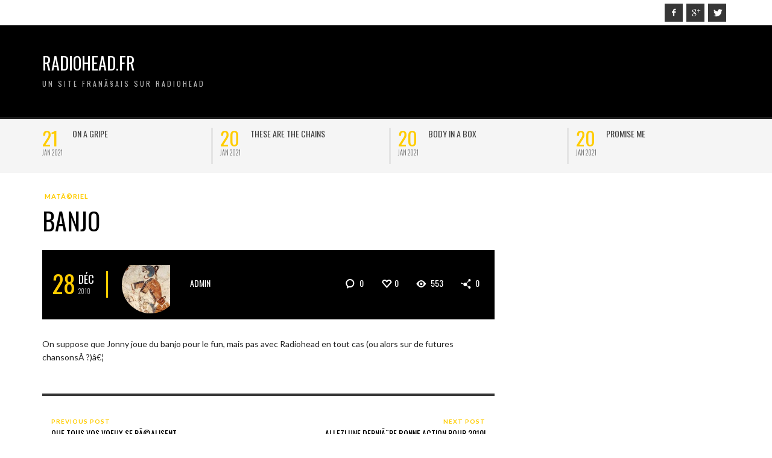

--- FILE ---
content_type: text/html; charset=UTF-8
request_url: http://www.radiohead.fr/wp-admin/admin-ajax.php
body_size: 143
content:
{"3520":"<i class=\"vw-icon icon-iconic-heart-empty\"><\/i><span class=\"vw-post-likes-number vw-header-font\">0<\/span>"}

--- FILE ---
content_type: text/html; charset=UTF-8
request_url: http://www.radiohead.fr/wp-admin/admin-ajax.php?postviews_id=3520&action=postviews&_=1769817674888
body_size: 165
content:
<span class="vw-post-meta-icon vw-post-view-count vw-post-views-id-3520" data-post-id="3520"> <i class="vw-icon icon-iconic-eye"></i> <span class="vw-post-view-number vw-header-font">554</span></span>